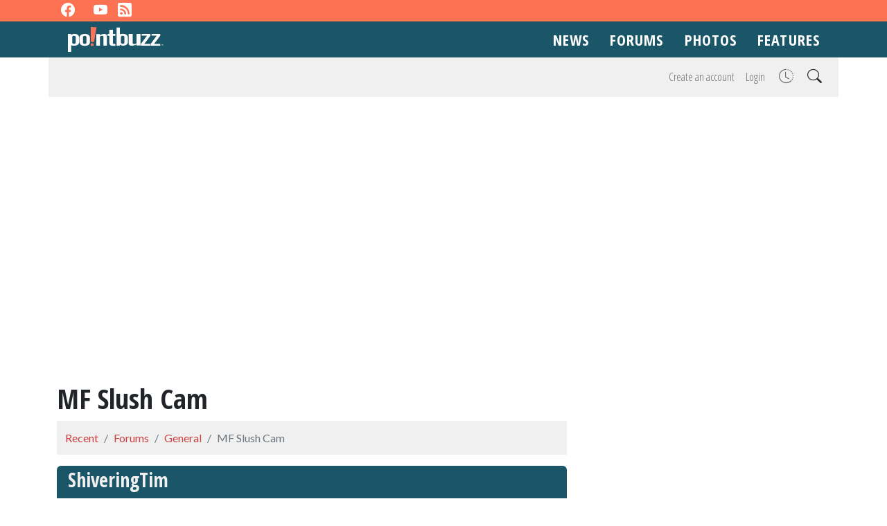

--- FILE ---
content_type: text/html; charset=utf-8
request_url: https://forums.pointbuzz.com/Forums/Topic/mf-slush-cam
body_size: 4316
content:
<!DOCTYPE html>
<html>
<head>
	<meta charset="utf-8" />
	<meta name="viewport" content="width=device-width, initial-scale=1.0" />
    <title>MF Slush Cam</title>
    <script src="/PopForums/lib/bootstrap/dist/js/bootstrap.bundle.min.js" asp-append-version="true"></script>
    <link href="https://pointbuzz-i.azurewebsites.net/forums/pb_pf_bootstrap52.min.css" rel="stylesheet" />
    <script src="/PopForums/lib/signalr/dist/signalr.min.js" asp-append-version="true"></script>
    <script src="/PopForums/lib/PopForums/dist/PopForums.min.js" asp-append-version="true"></script>
    <link href="/PopForums/lib/PopForums/dist/PopForums.min.css" rel="stylesheet" asp-append-version="true" />
    
    <script src="/PopForums/lib/tinymce/tinymce.min.js?v=B-mqxnv70FHtzHP-IRc6nf1ag2Q5qmTA7Qf3OFkhhn0" type="text/javascript"></script>
	<script type="text/javascript">
		PopForums.currentTopicState = Object.assign(new PopForums.TopicState(), {"topicID":219,"isImageEnabled":false,"isSubscribed":false,"isFavorite":false,"pageIndex":1,"pageCount":1,"lastVisiblePostID":1136,"answerPostID":null});
		PopForums.currentTopicState.setupTopic();
	</script>

    <script>
	PopForums.LocalizationService.init();
</script>
		<script data-ad-client="ca-pub-7721651124000295" async src="https://pagead2.googlesyndication.com/pagead/js/adsbygoogle.js"></script>
		<style>
			.adTop {width: 320px; height: 100px;}
			@media (min-width:500px) { .adTop { width: 468px; height: 60px; } }
			@media (min-width:760px) { .adTop { width: 728px; height: 90px; } }
			@media (min-width:1000px) { .adTop { width: 970px; height: 90px; } }
			.adSide {width: 336px; height: 280px;}
			@media (min-width:768px) { .adSide { width: 336px; height: 600px; } }
		</style>
</head>
<body>
<div class="d-none d-lg-block socials">
    <div class="container">
        <a href="https://www.facebook.com/pointbuzz" target="_blank" aria-label="Facebook"><span class="icon icon-facebook"></span></a>
        <a href="https://www.twitter.com/pointbuzz" target="_blank" aria-label="Twitter"><span class="icon icon-twitter"></span></a>
        <a href="https://www.youtube.com/@pointbuzzcom" target="_blank" aria-label="YouTube"><span class="icon icon-youtube"></span></a>
        <a href="https://pointbuzz.com/rss/news" target="_blank" aria-label="RSS feed"><span class="icon icon-rss-fill" target="_blank"></span></a>
    </div>
</div>
<nav class="navbar navbar-expand-lg navbar-dark bg-primary navbar-pointbuzz">
    <div class="container">
        <a href="https://pointbuzz.com/" class="navbar-brand ms-3"><div class="logo"></div></a>
        <button class="navbar-toggler" type="button" data-bs-toggle="collapse" data-bs-target=".navbar-collapse" aria-controls="Navigation" aria-expanded="false">
            <span class="navbar-toggler-icon"></span>
        </button>
        <div class="collapse navbar-collapse">
            <ul class="navbar-nav ms-auto">
                <li class="nav-item">
                    <a class="nav-link" href="https://pointbuzz.com/News">News</a>
                </li>
                <li class="nav-item">
                    <a class="nav-link" href="/Forums">Forums</a>
                </li>
                <li class="nav-item">
                    <a class="nav-link" href="https://pointbuzz.com/Photo">Photos</a>
                </li>
                <li class="nav-item">
                    <a class="nav-link" href="https://pointbuzz.com/Content/Features">Features</a>
                </li>
            </ul>
        </div>
    </div>
</nav>	<div id="ForumContainer" class="container">
        
<template id="SearchNavTemplate">
	<div class="nav-item dropdown">
		<a class="nav-link p-2" data-bs-toggle="dropdown" href="#" id="SearchDropDown" title="Search"><span class="icon icon-search"></span></a>
		<div class="dropdown-menu dropdown-menu-end" role="menu">
			<form method="post" class="" role="form" action="/Forums/Search/Result">
				<input type="search" class="form-control w-auto mx-2" placeholder="Search" id="query" name="query">
			</form>
		</div>
	</div>
</template>

<div class="row mb-3">
	<nav class="navbar navbar-expand bg-light px-3">
		<div class="d-flex order-2">
			<pf-searchnavform templateid="SearchNavTemplate" textboxid="query" dropdownid="SearchDropDown"></pf-searchnavform>
		</div>
		<div id="AccountBox" class="ms-auto">
			<ul class="navbar-nav ms-auto">
					<li class="nav-item"><a class="nav-link" href="/Forums/Account/Create">Create an account</a></li>
					<li class="nav-item"><a class="nav-link" href="/Forums/Account/Login">Login</a></li>
						<li class="nav-item"><a class="nav-link" title="Recent" href="/Forums/Recent"><span class="icon icon-clock-history"></span></a></li>
			</ul>
		</div>
	</nav>
</div>



			<div class="m-2 d-flex justify-content-center">
				<script async src="https://pagead2.googlesyndication.com/pagead/js/adsbygoogle.js"></script>
				<ins class="adsbygoogle adTop"
				     style="display:inline-block;"
				     data-full-width-responsive="true"
					 data-ad-client="ca-pub-7721651124000295"
					 data-ad-slot="4978437627"></ins>
				<script>
					(adsbygoogle = window.adsbygoogle || []).push({});
				</script>
			</div>

		<div class="row">
			<div class="col-12 col-md-7 col-lg-8">
				

<h1>
	MF Slush Cam
</h1>

<ul id="TopBreadcrumb" class="breadcrumb sticky-top">
	<li class="breadcrumb-item"><a href="/Forums/Recent">Recent</a></li>
	<li class="breadcrumb-item"><a href="/Forums">Forums</a></li>
	<li class="breadcrumb-item"><a href="/Forums/general">General</a></li>
	<li class="breadcrumb-item active">MF Slush Cam</li>
</ul>


<div></div>


<div id="PostStream">


<div class="" data-postID="1073">

<div id="post1073" class="postItem my-3" data-postID="1073">
	<div class="postUserData bg-primary rounded mb-3 px-3 py-1">
		<pf-postminiprofile username="ShiveringTim" userid="70" miniprofileboxclass="miniProfileBox bg-light text-dark rounded" usernameclass="text-light"></pf-postminiprofile>
		<small class="postTime text-end text-light text-secondary">
			<pf-formattedtime utctime="1999-12-06T08:35:51.0000000"></pf-formattedtime>
		</small>
	</div>
		<img src="/Forums/Image/Avatar/24" alt="ShiveringTim&#x27;s avatar" class="avatar float-end ms-3 mb-3 d-none d-sm-block" />
    
	<div id="text1073" class="postBody">
		Check out the web cam this morning (12/6/99).  Now that's the best shot of MF I've seen yet :)<br>
Looks like it's time to put a wiper on the window.<br>
<br>
-------------<br>
Scott W. Short<br>
sshort@mediaone.net<br>
http://welcome.to/midwestcoastercentral
	</div>
	

	<div class="mt-3 d-flex postToolContainer">
		<div class="my-auto">
			<pf-votecount votes="0" postid="1073" votescontainerclass="voters" badgeclass="voteCount badge bg-primary align-text-top me-3" isloggedin="False" isauthor="False" isvoted="False" votebuttonclass="" containerclass="voteUpContainer"></pf-votecount>
		</div>
		<div class="toolButton"><a title="Link" rel="nofollow" href="/Forums/PostLink/1073"><span class="icon icon-link"></span></a></div>
		<div class="ms-auto d-flex">
		</div>
	</div>
</div>
</div>
<div class="" data-postID="1102">

<div id="post1102" class="postItem my-3" data-postID="1102">
	<div class="postUserData bg-primary rounded mb-3 px-3 py-1">
		<pf-postminiprofile username="CoasterChuckey" userid="107" miniprofileboxclass="miniProfileBox bg-light text-dark rounded" usernameclass="text-light"></pf-postminiprofile>
		<small class="postTime text-end text-light text-secondary">
			<pf-formattedtime utctime="1999-12-06T16:06:53.0000000"></pf-formattedtime>
		</small>
	</div>
    
	<div id="text1102" class="postBody">
		Yea, but now its saying its offline, I don't know what it could be about though.<br>
<br>
-------------<br>
-Chris<br>
"Any day, is a great day, to ride a rollercoaster!"
	</div>
	

	<div class="mt-3 d-flex postToolContainer">
		<div class="my-auto">
			<pf-votecount votes="0" postid="1102" votescontainerclass="voters" badgeclass="voteCount badge bg-primary align-text-top me-3" isloggedin="False" isauthor="False" isvoted="False" votebuttonclass="" containerclass="voteUpContainer"></pf-votecount>
		</div>
		<div class="toolButton"><a title="Link" rel="nofollow" href="/Forums/PostLink/1102"><span class="icon icon-link"></span></a></div>
		<div class="ms-auto d-flex">
		</div>
	</div>
</div>
</div>
<div class="" data-postID="1106">

<div id="post1106" class="postItem my-3" data-postID="1106">
	<div class="postUserData bg-primary rounded mb-3 px-3 py-1">
		<pf-postminiprofile username="CPgenius" userid="96" miniprofileboxclass="miniProfileBox bg-light text-dark rounded" usernameclass="text-light"></pf-postminiprofile>
		<small class="postTime text-end text-light text-secondary">
			<pf-formattedtime utctime="1999-12-06T16:36:46.0000000"></pf-formattedtime>
		</small>
	</div>
    
	<div id="text1106" class="postBody">
		Earlier today they were going even higherand the very top of the structure couldn't be seen, maybe they are angling it up some more.
	</div>
	

	<div class="mt-3 d-flex postToolContainer">
		<div class="my-auto">
			<pf-votecount votes="0" postid="1106" votescontainerclass="voters" badgeclass="voteCount badge bg-primary align-text-top me-3" isloggedin="False" isauthor="False" isvoted="False" votebuttonclass="" containerclass="voteUpContainer"></pf-votecount>
		</div>
		<div class="toolButton"><a title="Link" rel="nofollow" href="/Forums/PostLink/1106"><span class="icon icon-link"></span></a></div>
		<div class="ms-auto d-flex">
		</div>
	</div>
</div>
</div>
<div class="" data-postID="1112">

<div id="post1112" class="postItem my-3" data-postID="1112">
	<div class="postUserData bg-primary rounded mb-3 px-3 py-1">
		<pf-postminiprofile username="Jeff" userid="26" miniprofileboxclass="miniProfileBox bg-light text-dark rounded" usernameclass="text-light"></pf-postminiprofile>
		<small class="postTime text-end text-light text-secondary">
			<pf-formattedtime utctime="1999-12-06T17:56:58.0000000"></pf-formattedtime>
		</small>
	</div>
		<img src="/Forums/Image/Avatar/715" alt="Jeff&#x27;s avatar" class="avatar float-end ms-3 mb-3 d-none d-sm-block" />
    
	<div id="text1112" class="postBody">
		Or perhaps it's full of snow. It does look exactly in the right direction to get snow head-on when the wind comes out of the NW.<br>
<br>
-------------<br>
Jeff<br>
Webmaster/Guide to The Point
	</div>
	

	<div class="mt-3 d-flex postToolContainer">
		<div class="my-auto">
			<pf-votecount votes="0" postid="1112" votescontainerclass="voters" badgeclass="voteCount badge bg-primary align-text-top me-3" isloggedin="False" isauthor="False" isvoted="False" votebuttonclass="" containerclass="voteUpContainer"></pf-votecount>
		</div>
		<div class="toolButton"><a title="Link" rel="nofollow" href="/Forums/PostLink/1112"><span class="icon icon-link"></span></a></div>
		<div class="ms-auto d-flex">
		</div>
	</div>
</div>
</div>
<div class="" data-postID="1121">

<div id="post1121" class="postItem my-3" data-postID="1121">
	<div class="postUserData bg-primary rounded mb-3 px-3 py-1">
		<pf-postminiprofile username="Bob Dole" userid="275" miniprofileboxclass="miniProfileBox bg-light text-dark rounded" usernameclass="text-light"></pf-postminiprofile>
		<small class="postTime text-end text-light text-secondary">
			<pf-formattedtime utctime="1999-12-06T19:04:29.0000000"></pf-formattedtime>
		</small>
	</div>
    
	<div id="text1121" class="postBody">
		Is it snowing in Ohio?
	</div>
	

	<div class="mt-3 d-flex postToolContainer">
		<div class="my-auto">
			<pf-votecount votes="0" postid="1121" votescontainerclass="voters" badgeclass="voteCount badge bg-primary align-text-top me-3" isloggedin="False" isauthor="False" isvoted="False" votebuttonclass="" containerclass="voteUpContainer"></pf-votecount>
		</div>
		<div class="toolButton"><a title="Link" rel="nofollow" href="/Forums/PostLink/1121"><span class="icon icon-link"></span></a></div>
		<div class="ms-auto d-flex">
		</div>
	</div>
</div>
</div>
<div class="" data-postID="1123">

<div id="post1123" class="postItem my-3" data-postID="1123">
	<div class="postUserData bg-primary rounded mb-3 px-3 py-1">
		<pf-postminiprofile username="Jeff" userid="26" miniprofileboxclass="miniProfileBox bg-light text-dark rounded" usernameclass="text-light"></pf-postminiprofile>
		<small class="postTime text-end text-light text-secondary">
			<pf-formattedtime utctime="1999-12-06T19:28:37.0000000"></pf-formattedtime>
		</small>
	</div>
		<img src="/Forums/Image/Avatar/715" alt="Jeff&#x27;s avatar" class="avatar float-end ms-3 mb-3 d-none d-sm-block" />
    
	<div id="text1123" class="postBody">
		There's a good bit of it along the lake, and even inland here in Brunswick.<br>
<br>
-------------<br>
Jeff<br>
Webmaster/Guide to The Point
	</div>
	

	<div class="mt-3 d-flex postToolContainer">
		<div class="my-auto">
			<pf-votecount votes="0" postid="1123" votescontainerclass="voters" badgeclass="voteCount badge bg-primary align-text-top me-3" isloggedin="False" isauthor="False" isvoted="False" votebuttonclass="" containerclass="voteUpContainer"></pf-votecount>
		</div>
		<div class="toolButton"><a title="Link" rel="nofollow" href="/Forums/PostLink/1123"><span class="icon icon-link"></span></a></div>
		<div class="ms-auto d-flex">
		</div>
	</div>
</div>
</div>
<div class="" data-postID="1136">

<div id="post1136" class="postItem my-3" data-postID="1136">
	<div class="postUserData bg-primary rounded mb-3 px-3 py-1">
		<pf-postminiprofile username="Coester" userid="333" miniprofileboxclass="miniProfileBox bg-light text-dark rounded" usernameclass="text-light"></pf-postminiprofile>
		<small class="postTime text-end text-light text-secondary">
			<pf-formattedtime utctime="1999-12-07T08:17:54.0000000"></pf-formattedtime>
		</small>
	</div>
    
	<div id="text1136" class="postBody">
		I live in Brunswick to.
	</div>
	

	<div class="mt-3 d-flex postToolContainer">
		<div class="my-auto">
			<pf-votecount votes="0" postid="1136" votescontainerclass="voters" badgeclass="voteCount badge bg-primary align-text-top me-3" isloggedin="False" isauthor="False" isvoted="False" votebuttonclass="" containerclass="voteUpContainer"></pf-votecount>
		</div>
		<div class="toolButton"><a title="Link" rel="nofollow" href="/Forums/PostLink/1136"><span class="icon icon-link"></span></a></div>
		<div class="ms-auto d-flex">
		</div>
	</div>
</div>
</div>
</div>

<p><pf-morepostsbutton buttontext="Show more posts" buttonclass="btn btn-primary"></pf-morepostsbutton></p>

<div></div>

<div id="StreamBottom"></div>

	<p class="alert alert-warning">You must be logged in to post</p>



			</div>
				<div class="col-12 col-md-5 col-lg-4">
					<div class="m-2 d-flex justify-content-center sticky-top">
						<script async src="https://pagead2.googlesyndication.com/pagead/js/adsbygoogle.js"></script>
						<ins class="adsbygoogle adSide"
						     style="display: inline-block;"
						     data-full-width-responsive="true"
						     data-ad-client="ca-pub-7721651124000295"
						     data-ad-slot="5593423400"></ins>
						<script>
							(adsbygoogle = window.adsbygoogle || []).push({});
						</script>
					</div>
				</div>
		</div>
		<div class="row">
			<div id="ForumFooter" class="col-12 mt-3">
				<small><a href="http://popforums.com/">POP Forums</a> app &copy;2026, POP World Media, LLC - <a href="/Forums/TermsOfService">Terms of Service</a></small>
			</div>
		</div>
	</div>
		 <footer>
            <div class="container">
                <h3>Home to the biggest fans of the world's best amusement park</h3>
                <nav class="navbar">
                        <ul class="nav">
                            <li><a href="https://pointbuzz.com/Content/AboutUs">About</a></li>
                            <li><a href="https://pointbuzz.com/Content/Legal">Legal/Privacy</a></li>
                            <li><a href="https://pointbuzz.com/Content/Advertising">Advertising</a></li>
                        </ul>
                </nav>
            </div>
            <div class="copyright">
                <div class="container">
                    <p>&copy; 2022, POP World Media, LLC &amp; Walt Schmidt. All rights reserved. PointBuzz is an unofficial website and is not affiliated with Cedar Point.</p>
                </div>
            </div>
        </footer>		<script async src="https://www.googletagmanager.com/gtag/js?id=G-1B01HTR0BY"></script>
		<script>
			window.dataLayer = window.dataLayer || [];
			function gtag(){dataLayer.push(arguments);}
			gtag('js', new Date());

			gtag('config', 'G-1B01HTR0BY');
		</script>
</body>
</html>

--- FILE ---
content_type: text/html; charset=utf-8
request_url: https://www.google.com/recaptcha/api2/aframe
body_size: 267
content:
<!DOCTYPE HTML><html><head><meta http-equiv="content-type" content="text/html; charset=UTF-8"></head><body><script nonce="mbZleHK1HkJTMrj4NSnpGQ">/** Anti-fraud and anti-abuse applications only. See google.com/recaptcha */ try{var clients={'sodar':'https://pagead2.googlesyndication.com/pagead/sodar?'};window.addEventListener("message",function(a){try{if(a.source===window.parent){var b=JSON.parse(a.data);var c=clients[b['id']];if(c){var d=document.createElement('img');d.src=c+b['params']+'&rc='+(localStorage.getItem("rc::a")?sessionStorage.getItem("rc::b"):"");window.document.body.appendChild(d);sessionStorage.setItem("rc::e",parseInt(sessionStorage.getItem("rc::e")||0)+1);localStorage.setItem("rc::h",'1768784234804');}}}catch(b){}});window.parent.postMessage("_grecaptcha_ready", "*");}catch(b){}</script></body></html>